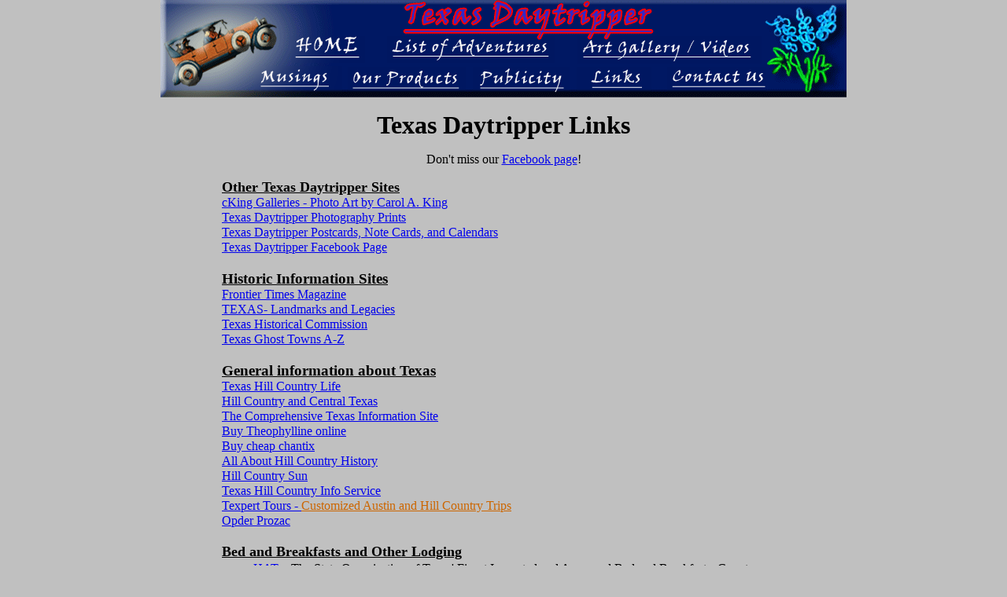

--- FILE ---
content_type: text/html
request_url: http://www.texasdaytripper.com/Links/Links.html
body_size: 18261
content:
<html>
<head>
<title>Texas Daytripper</title>
<meta name="DESCRIPTION" content="Have you ever wondered what lurks down that Texas back road that teases you off to the side of the main road? Or have you wished that you knew the story behind that old house or that small abandoned town? What about those relatives that come to visit and have already seen all of the main attractions? Do you ever long to get away for a day but it seems like it would take too much planning or money? We would like to show you how you and yours can spontaneously escape for the day, have fun, learn, and discover Texas Hill Country back roads with hardly any forethought or hassle!">
<meta name="GENERATOR" content="Microsoft FrontPage 5.0">
<meta name="keywords" content="Books,reading,travel,lodging,accommodations,adventure,Texas Hill Country,Daytrip,Day Trip,Bed and Breakfast,back road,back roads,photography,games">
<meta http-equiv="Content-Type" content="text/html; charset=iso-8859-1">
<!-- ImageReady Preload Script (NavigationBar.psd) -->
<script type="text/javascript">
<!--

function newImage(arg) {
	if (document.images) {
		rslt = new Image();
		rslt.src = arg;
		return rslt;
	}
}

function changeImages() {
	if (document.images && (preloadFlag == true)) {
		for (var i=0; i<changeImages.arguments.length; i+=2) {
			document[changeImages.arguments[i]].src = changeImages.arguments[i+1];
		}
	}
}

var preloadFlag = false;
function preloadImages() {
	if (document.images) {
		Home_over = newImage("images/Home-over.gif");
		List_of_Adventures_over = newImage("images/List-of-Adventures-over.gif");
		Art_Gallery_over = newImage("images/Art-Gallery-over.gif");
		Musings_over = newImage("images/Musings-over.gif");
		Products_over = newImage("images/Products-over.gif");
		Publicity_over = newImage("images/Publicity-over.gif");
		Links_over = newImage("images/Links-over.gif");
		Contact_Us_over = newImage("images/Contact-Us-over.gif");
		preloadFlag = true;
	}
}

// -->
</script>
<!-- End Preload Script -->
<script src="/__utm.js" type="text/javascript"></script><script type="text/javascript">urchinTracker();</script> </head>
<body bgcolor="#C0C0C0" leftmargin="0" topmargin="0" marginwidth="0" marginheight="0" onload="preloadImages();">
<!-- ImageReady Slices (NavigationBar.psd) -->
<table id="Table_01" width="873" height="125" border="0" cellpadding="0" cellspacing="0" align="center">
	<tr>
		<td colspan="17">
			<img src="images/NavigationBar_01.gif" alt="" width="872" height="46"></td>
		<td>
			<img src="images/spacer.gif" width="1" height="46" alt=""></td>
	</tr>
	<tr>
		<td colspan="2" rowspan="3">
			<img src="images/NavigationBar_02.gif" alt="" width="166" height="38"></td>
		<td colspan="3">
			<a href="http://www.texasdaytripper.com/index.htm" target="_self"
				onmouseover="window.status='Home'; changeImages('Home', 'images/Home-over.gif'); return true;"
				onmouseout="window.status=''; changeImages('Home', 'images/Home.gif'); return true;"
				onmousedown="changeImages('Home', 'images/Home-over.gif'); return true;"
				onmouseup="changeImages('Home', 'images/Home-over.gif'); return true;">
				<img name="Home" src="images/Home.gif" border="0" alt="" width="94" height="34"></a></td>
		<td rowspan="4">
			<img src="images/NavigationBar_04.gif" alt="" width="28" height="39"></td>
		<td colspan="3">
			<a href="http://www.texasdaytripper.com/Adventures/Adventures.html" target="_self"
				onmouseover="window.status='List of Adventures'; changeImages('List_of_Adventures', 'images/List-of-Adventures-over.gif'); return true;"
				onmouseout="window.status=''; changeImages('List_of_Adventures', 'images/List-of-Adventures.gif'); return true;"
				onmousedown="changeImages('List_of_Adventures', 'images/List-of-Adventures-over.gif'); return true;"
				onmouseup="changeImages('List_of_Adventures', 'images/List-of-Adventures-over.gif'); return true;">
				<img name="List_of_Adventures" src="images/List-of-Adventures.gif" border="0" alt="" width="213" height="34"></a></td>
		<td colspan="3" rowspan="4">
			<img src="images/NavigationBar_06.gif" alt="" width="29" height="39"></td>
		<td colspan="3" rowspan="2">
			<a href="http://www.texasdaytripper.com/ArtGallery/ArtGallery.html" target="_self"
				onmouseover="window.status='Art Gallery and Videos'; changeImages('Art_Gallery', 'images/Art-Gallery-over.gif'); return true;"
				onmouseout="window.status=''; changeImages('Art_Gallery', 'images/Art-Gallery.gif'); return true;"
				onmousedown="changeImages('Art_Gallery', 'images/Art-Gallery-over.gif'); return true;"
				onmouseup="changeImages('Art_Gallery', 'images/Art-Gallery-over.gif'); return true;">
				<img name="Art_Gallery" src="images/Art-Gallery.gif" border="0" alt="" width="234" height="35"></a></td>
		<td colspan="2" rowspan="4">
			<img src="images/NavigationBar_08.gif" alt="" width="108" height="39"></td>
		<td>
			<img src="images/spacer.gif" width="1" height="34" alt=""></td>
	</tr>
	<tr>
		<td colspan="3" rowspan="2">
			<img src="images/NavigationBar_09.gif" alt="" width="94" height="4"></td>
		<td colspan="3" rowspan="3">
			<img src="images/NavigationBar_10.gif" alt="" width="213" height="5"></td>
		<td>
			<img src="images/spacer.gif" alt="" width="1" height="1"></td>
	</tr>
	<tr>
		<td colspan="3" rowspan="2">
			<img src="images/NavigationBar_11.gif" alt="" width="234" height="4"></td>
		<td>
			<img src="images/spacer.gif" width="1" height="3" alt=""></td>
	</tr>
	<tr>
		<td rowspan="3">
			<img src="images/NavigationBar_12.gif" alt="" width="119" height="40"></td>
		<td colspan="2" rowspan="2">
			<a href="http://www.texasdaytripper.com/Musings/Musings.html" target="_self"
				onmouseover="window.status='About Texas Daytripper - Musings'; changeImages('Musings', 'images/Musings-over.gif'); return true;"
				onmouseout="window.status=''; changeImages('Musings', 'images/Musings.gif'); return true;"
				onmousedown="changeImages('Musings', 'images/Musings-over.gif'); return true;"
				onmouseup="changeImages('Musings', 'images/Musings-over.gif'); return true;">
				<img name="Musings" src="images/Musings.gif" border="0" alt="" width="112" height="34"></a></td>
		<td colspan="2">
			<img src="images/NavigationBar_14.gif" alt="" width="29" height="1"></td>
		<td>
			<img src="images/spacer.gif" alt="" width="1" height="1"></td>
	</tr>
	<tr>
		<td rowspan="2">
			<img src="images/NavigationBar_15.gif" alt="" width="7" height="39"></td>
		<td colspan="3">
			<a href="http://www.texasdaytripper.com/Products/Products.html" target="_self"
				onmouseover="window.status='Our Products'; changeImages('Products', 'images/Products-over.gif'); return true;"
				onmouseout="window.status=''; changeImages('Products', 'images/Products.gif'); return true;"
				onmousedown="changeImages('Products', 'images/Products-over.gif'); return true;"
				onmouseup="changeImages('Products', 'images/Products-over.gif'); return true;">
				<img name="Products" src="images/Products.gif" border="0" alt="" width="150" height="33"></a></td>
		<td rowspan="2">
			<img src="images/NavigationBar_17.gif" alt="" width="9" height="39"></td>
		<td colspan="2">
			<a href="http://www.texasdaytripper.com/Publicity/Publicity.html" target="_self"
				onmouseover="window.status='Publicity'; changeImages('Publicity', 'images/Publicity-over.gif'); return true;"
				onmouseout="window.status=''; changeImages('Publicity', 'images/Publicity.gif'); return true;"
				onmousedown="changeImages('Publicity', 'images/Publicity-over.gif'); return true;"
				onmouseup="changeImages('Publicity', 'images/Publicity-over.gif'); return true;">
				<img name="Publicity" src="images/Publicity.gif" border="0" alt="" width="123" height="33"></a></td>
		<td rowspan="2">
			<img src="images/NavigationBar_19.gif" alt="" width="9" height="39"></td>
		<td colspan="2">
			<a href="http://www.texasdaytripper.com/Links/Links.html" target="_self"
				onmouseover="window.status='Links'; changeImages('Links', 'images/Links-over.gif'); return true;"
				onmouseout="window.status=''; changeImages('Links', 'images/Links.gif'); return true;"
				onmousedown="changeImages('Links', 'images/Links-over.gif'); return true;"
				onmouseup="changeImages('Links', 'images/Links-over.gif'); return true;">
				<img name="Links" src="images/Links.gif" border="0" alt="" width="95" height="33"></a></td>
		<td rowspan="2">
			<img src="images/NavigationBar_21.gif" alt="" width="20" height="39"></td>
		<td colspan="2">
			<a href="http://www.texasdaytripper.com/ContactUs/ContactUs.html" target="_self"
				onmouseover="window.status='Contact Us'; changeImages('Contact_Us', 'images/Contact-Us-over.gif'); return true;"
				onmouseout="window.status=''; changeImages('Contact_Us', 'images/Contact-Us.gif'); return true;"
				onmousedown="changeImages('Contact_Us', 'images/Contact-Us-over.gif'); return true;"
				onmouseup="changeImages('Contact_Us', 'images/Contact-Us-over.gif'); return true;">
				<img name="Contact_Us" src="images/Contact-Us.gif" border="0" alt="" width="126" height="33"></a></td>
		<td rowspan="2">
			<img src="images/NavigationBar_23.gif" alt="" width="102" height="39"></td>
		<td>
			<img src="images/spacer.gif" width="1" height="33" alt=""></td>
	</tr>
	<tr>
		<td colspan="2">
			<img src="images/NavigationBar_24.gif" alt="" width="112" height="6"></td>
		<td colspan="3">
			<img src="images/NavigationBar_25.gif" alt="" width="150" height="6"></td>
		<td colspan="2">
			<img src="images/NavigationBar_26.gif" alt="" width="123" height="6"></td>
		<td colspan="2">
			<img src="images/NavigationBar_27.gif" alt="" width="95" height="6"></td>
		<td colspan="2">
			<img src="images/NavigationBar_28.gif" alt="" width="126" height="6"></td>
		<td>
			<img src="images/spacer.gif" width="1" height="6" alt=""></td>
	</tr>
	<tr>
		<td>
			<img src="images/spacer.gif" width="119" height="1" alt=""></td>
		<td>
			<img src="images/spacer.gif" width="47" height="1" alt=""></td>
		<td>
			<img src="images/spacer.gif" width="65" height="1" alt=""></td>
		<td>
			<img src="images/spacer.gif" width="7" height="1" alt=""></td>
		<td>
			<img src="images/spacer.gif" width="22" height="1" alt=""></td>
		<td>
			<img src="images/spacer.gif" width="28" height="1" alt=""></td>
		<td>
			<img src="images/spacer.gif" width="100" height="1" alt=""></td>
		<td>
			<img src="images/spacer.gif" width="9" height="1" alt=""></td>
		<td>
			<img src="images/spacer.gif" width="104" height="1" alt=""></td>
		<td>
			<img src="images/spacer.gif" width="19" height="1" alt=""></td>
		<td>
			<img src="images/spacer.gif" width="9" height="1" alt=""></td>
		<td>
			<img src="images/spacer.gif" alt="" width="1" height="1"></td>
		<td>
			<img src="images/spacer.gif" width="94" height="1" alt=""></td>
		<td>
			<img src="images/spacer.gif" width="20" height="1" alt=""></td>
		<td>
			<img src="images/spacer.gif" width="120" height="1" alt=""></td>
		<td>
			<img src="images/spacer.gif" width="6" height="1" alt=""></td>
		<td>
			<img src="images/spacer.gif" width="102" height="1" alt=""></td>
		<td></td>
	</tr>
</table>
<!-- End ImageReady Slices -->
<p align="center"><b><font size="6">Texas Daytripper Links</font></b></p>
<p align="center">Don't miss our
<a target="_blank" href="http://www.facebook.com/texasdaytripper">Facebook page</a>!</p>
<div align="center">
  <center>
  <table border="0" cellspacing="0" width="56%" id="AutoNumber1" style="border-collapse: collapse" bordercolor="#111111" cellpadding="0" height="226">
    <tr>
      <td width="61%" align="left" height="19">
      <strong><u><font size="4">Other Texas Daytripper Sites</font></u></strong></td>
    </tr>
    <tr>
      <td width="61%" align="left" height="19">
      <a target="_blank" href="http://ckinggalleries.smugmug.com">cKing Galleries - 
      Photo Art by Carol A. King</a></td>
    </tr>
    <tr>
      <td width="61%" align="left" height="19">
      <a target="_blank" href="http://ckinggalleries.smugmug.com/Texas-Cities-1">Texas 
      Daytripper Photography Prints</a></td>
    </tr>
    <tr>
      <td width="61%" align="left" height="19">
      <a target="_blank" href="http://www.zazzle.com/texasdaytripper?rf=238987220443684932">
      Texas Daytripper Postcards, Note Cards, and Calendars</a></td>
    </tr>
    <tr>
      <td width="61%" align="left" height="19">
      <a target="_blank" href="http://www.Facebook.com/TexasDaytripper">Texas 
      Daytripper Facebook Page</a></td>
    </tr>
    <tr>
      <td width="61%" align="left" height="19">
      &nbsp;</td>
    </tr>
    <tr>
      <td width="61%" align="left" height="19">
      <big><u><strong>Historic Information Sites</strong></u></big></td>
    </tr>
    <tr>
      <td width="61%" align="left" height="19">
<a target="_blank" href="http://www.frontiertimesmagazine.com/index.html">Frontier Times Magazine</a></td>
    </tr>
    <tr>
      <td width="61%" align="left" height="19">
      <a target="_blank" href="http://www.howdyyall.com/">TEXAS- 
Landmarks and Legacies</a></td>
    </tr>
    <tr>
      <td width="61%" align="left" height="19">
      <a target="_blank" href="http://www.thc.state.tx.us/">Texas 
Historical Commission</a></td>
    </tr>
    <tr>
      <td width="61%" align="left" height="19">
<a target="_blank" href="http://www.texasescapes.com/Texas-Ghost-Towns-A-to-Z.htm">
Texas Ghost Towns A-Z</a></td>
    </tr>
    <tr>
      <td width="61%" align="left" height="19">
      &nbsp;</td>
    </tr>
    <tr>
      <td width="61%" align="left" height="19">
      <big><u><strong>General information about Texas</strong></u></big></td>
    </tr>
    <tr>
      <td width="61%" align="left" height="19">
      <a target="_blank" href="http://www.texhillcntry.com/">Texas Hill Country 
      Life</a></td>
    </tr>
    <tr>
      <td width="61%" align="left" height="19">
<a target="_blank" href="http://pw2.netcom.com/~wandaron/hillroads.html">Hill 
Country and Central Texas</a></td>
    </tr>
    <tr>
      <td width="61%" align="left" height="19">
<a target="_blank" href="http://www.lone-star.net/mall/main-areas/txtrails.htm">
The Comprehensive Texas Information Site</a></td>
    </tr>
    <tr>
      <td width="61%" align="left" height="19">
<a href="https://www.asthmaallergy.net/pills/theophylline.html">Buy Theophylline online</a></td>
    </tr>
    <tr>
      <td width="61%" align="left" height="19">
<a href="https://www.aptna.org/varenicline_chantix.html">Buy cheap chantix</a></td>
    </tr>
    <tr>
      <td width="61%" align="left" height="19">
      <a target="_blank" href="http://www.texfiles.com">All About 
Hill Country History</a></td>
    </tr>
    <tr>
      <td width="61%" align="left" height="19">
      <a target="_blank" href="http://www.hillcountrysun.com">Hill 
Country Sun </a></td>
    </tr>
    <tr>
      <td width="61%" align="left" height="19">
      <a target="_blank" href="http://www.txinfo.com">Texas Hill 
Country Info Service</a></td>
    </tr>
    <tr>
      <td width="61%" align="left" height="19">
      <a target="_blank" href="http://www.texperttours.com/">Texpert Tours -
      <font color="#cc6600">Customized Austin and Hill Country Trips</font></a></td>
    </tr>
    <tr>
      <td width="61%" align="left" height="19">
<a href="https://www.helpfordepressiontreatment.com/buy/fluoxetine-prozac">Opder Prozac</a></td>
    </tr>
    <tr>
      <td width="61%" align="left" height="19">
      &nbsp;</td>
    </tr>
    <tr>
      <td width="61%" align="left" height="19">
      <strong><u><font size="4">Bed and Breakfasts and Other Lodging</font></u></strong></td>
    </tr>
    <tr>
      <td width="61%" align="left" height="19">
      <ul>
        <li>
    <p align="left"><a target="_blank" href="http://www.hat.org/Default.htm">HAT</a><b><font size="4"> 
    - </font></b>The State Organization of Texas' Finest Inspected and Approved 
    Bed and Breakfasts, Country Inns,
    Hotels, Guesthouses, and Ranches</li>
      </ul>
      </td>
    </tr>
    <tr>
      <td width="61%" align="left" height="19">
      &nbsp;</td>
    </tr>
    <tr>
      <td width="61%" align="left" height="19">
      <strong><u><font size="4">Carol's Other Special Interests</font></u></strong></td>
    </tr>
    <tr>
      <td width="61%" align="left" height="19">
      <a target="_blank" href="http://www.CHSBuilderSoftware.com">Custom 
      Homebuilder's Solutions (CHS)</a> - Job Costing and Accounting Software 
      developed by Carol King</td>
    </tr>
    <tr>
      <td width="61%" align="left" height="19">
      &nbsp;</td>
    </tr>
    <tr>
      <td width="61%" align="left" height="19">
      &nbsp;</td>
    </tr>
    <tr>
      <td width="61%" align="left" height="19">
      &nbsp;</td>
    </tr>
    <tr>
      <td width="61%" align="left" height="19">
      &nbsp;</td>
    </tr>
    <tr>
      <td width="61%" align="left" height="19">
      &nbsp;</td>
    </tr>
    <tr>
      <td width="61%" align="left" height="19">
      &nbsp;</td>
    </tr>
    <tr>
      <td width="61%" align="left" height="19">
      &nbsp;</td>
    </tr>
    <tr>
      <td width="61%" align="left" height="17">
      </td>
    </tr>
    <tr>
      <td width="61%" align="left" height="19">
      &nbsp;</td>
    </tr>
    <tr>
      <td width="61%" align="left" height="19">&nbsp;</td>
    </tr>
    <tr>
      <td width="61%" align="left" height="19">&nbsp;</td>
    </tr>
    <tr>
      <td width="61%" align="left" height="19">&nbsp;</td>
    </tr>
    <tr>
      <td width="61%" align="left" height="19">&nbsp;</td>
    </tr>
    <tr>
      <td width="61%" align="left" height="19">
      <p align="center">&nbsp;</td>
    </tr>
    <tr>
      <td width="61%" align="left" height="19">&nbsp;</td>
    </tr>
    <tr>
      <td width="61%" align="left" height="19">&nbsp;</td>
    </tr>
  </table>
  </center>
</div>
</body>
</html>
